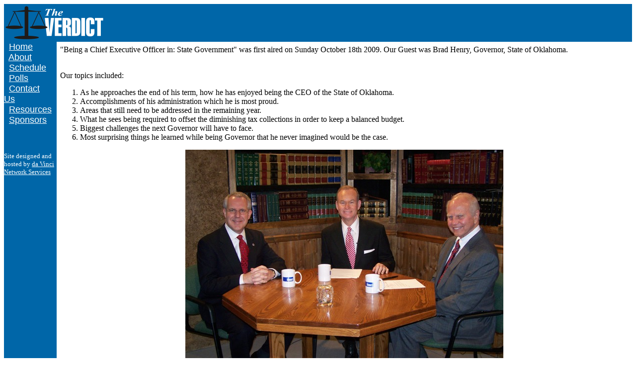

--- FILE ---
content_type: text/html
request_url: http://theverdict.tv/?schedule.cgi?Op=Detail&Program=441
body_size: 1047
content:
<html>
  <head>
    <title>The Verdict :
      schedule.cgi?Op=Detail&amp;Program=441</title>
    <style>
      a.white:link { color: white }
      a.white:active { color: white }
      a.white:visited { color: white }
    </style>
  </head>
  <body bgcolor="white">
    <table cellspacing="0" cellpadding="0" border="0"
	   height="100%" width="100%">
      <tr height="76">
	<td bgcolor="#0066a8" colspan="2" height="76"
	 ><img src="verdictlogo-nb.png" alt="logo"></td>
      </tr>
      <tr>
        <td width="140" bgcolor="#0066a8" valign="top">
	  <font face="helvetica,arial" size="+1" color="white">
	    &nbsp;&nbsp;<a class="white" href="/">Home</a>&nbsp;&nbsp;<br>
	    &nbsp;&nbsp;<a class="white" href="?About">About</a>&nbsp;&nbsp;<br>
	    &nbsp;&nbsp;<a class="white" href="?schedule.cgi">Schedule</a>&nbsp;&nbsp;<br>
	    &nbsp;&nbsp;<a class="white" href="?vote.cgi">Polls</a>&nbsp;&nbsp;<br>
	    &nbsp;&nbsp;<a class="white" href="?Contact">Contact Us</a>&nbsp;&nbsp;<br>
	    &nbsp;&nbsp;<a class="white" href="?Resources">Resources</a>&nbsp;&nbsp;<br>
	    &nbsp;&nbsp;<a class="white" href="?Sponsors">Sponsors</a>&nbsp;&nbsp;<br>
	  </font>
          <br><br><br>
          <font size="-1" color="white">Site designed and hosted by 
          <a class="white" href="http://www.dvns.com/">da Vinci 
             Network Services</a></font>
	</td>

        
          
        


        <html><head><title>Schedule</title></head><body><td height="100%" width="100%" valign="top"><table cellpadding="5" width="100%" border=0>
    <tr>
      <td><p>"Being a Chief Executive Officer in:  State Government" was first aired on Sunday October 18th 2009.  Our Guest was Brad Henry, Governor, State of Oklahoma.</p><br>Our topics included:<ol><li>As he approaches the end of his term, how he has enjoyed being the CEO of the State of Oklahoma.</li><li>Accomplishments of his administration which he is most proud.</li><li>Areas that still need to be addressed in the remaining year.</li><li>What he sees being required to offset the diminishing tax collections in order to keep a balanced budget.</li><li>Biggest challenges the next Governor will have to face.</li><li>Most surprising things he learned while being Governor that he never imagined would be the case.</li></ol><center><center><img src="images/441" border="0"><br>Governor Henry, Mick Cornett, Kent Meyers</center>
      </td>
    </tr>
  </table></td></body></html>
      </tr>
    </table>
  </body>
</html>
